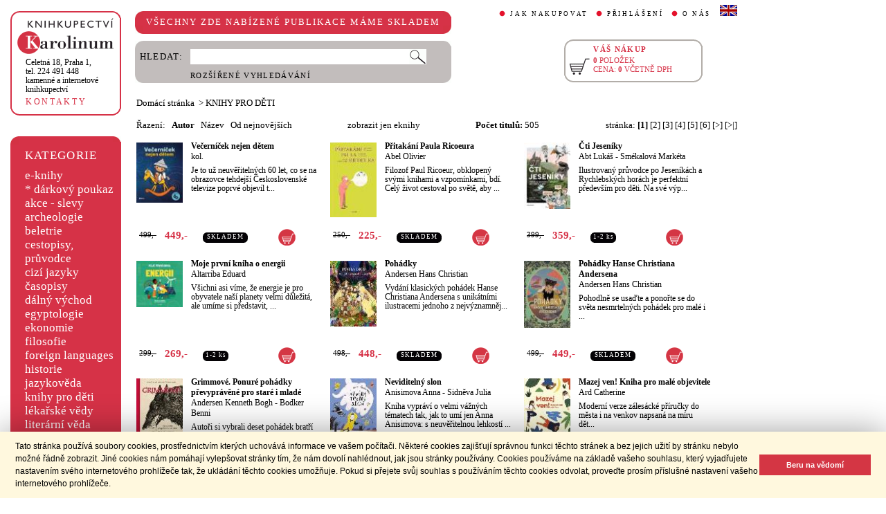

--- FILE ---
content_type: text/html;charset=utf-8
request_url: https://cupress.cuni.cz/ink2_ext/index.jsp?include=tituly&idskup=25&trid=aut&smer=asc&eknihy=
body_size: 45307
content:



<!DOCTYPE html>
<html xmlns="http://www.w3.org/1999/xhtml" xml:lang="cs" lang="cs"  manifest="cache.manifest">
<head>
  <meta http-equiv="Content-Type" content="text/html; charset=utf-8" />
  <meta http-equiv="X-UA-Compatible" content="IE=edge">
  
  <link rel="canonical" href="http://selene.int.is.cuni.cz:7777/ink2_ext/index.jsp?include=tituly" />

  <title>KNIHY PRO DĚTI | Knihkupectví Karolinum</title>
  <link rel="stylesheet" type="text/css" href="./css/ink.css?2.2.22" />
  <link rel="stylesheet" type="text/css" href="./css/jquery-ui.css?2.2.22" />

  <!--[if lt IE 8]>   <link rel="stylesheet" type="text/css" href="./css/ink_ie7.css?2.2.22" /> <![endif]-->
  <script type="text/javascript" src="./js/ink.js?2.2.22"></script>
  <script type="text/javascript" src="./js/ajax.js?2.2.22"></script>
  <script type="text/javascript" src="js/jquery.js?2.2.22"></script>
  <script type="text/javascript" src="js/jquery-ui.js?2.2.22"></script>

<!-- Begin Cookie Consent plugin -->
<link rel="stylesheet" type="text/css" href="//cdnjs.cloudflare.com/ajax/libs/cookieconsent2/3.0.3/cookieconsent.min.css" />
<script src="//cdnjs.cloudflare.com/ajax/libs/cookieconsent2/3.0.3/cookieconsent.min.js"></script>
<script>
window.addEventListener("load", function(){
window.cookieconsent.initialise({
  "palette": {
    "popup": {
      "background": "#fff8de",
      "text": "#000000"
    },
    "button": {
      "background": "#d43644",
      "text": "#ffffff"
    }
  },
  "showLink": false,
  "content": {
    "message": "Tato stránka používá soubory cookies, prostřednictvím kterých uchovává informace ve vašem počítači. Některé cookies zajišťují správnou funkci těchto stránek a bez jejich užití by stránku nebylo možné řádně zobrazit. Jiné cookies nám pomáhají vylepšovat stránky tím, že nám dovolí nahlédnout, jak jsou stránky používány. Cookies používáme na základě vašeho souhlasu, který vyjadřujete nastavením svého internetového prohlížeče tak, že ukládání těchto cookies umožňuje. Pokud si přejete svůj souhlas s používáním těchto cookies odvolat, proveďte prosím příslušné nastavení vašeho internetového prohlížeče.",
    "dismiss": "Beru na vědomí"
  }
})});
</script>
<!-- End Cookie Consent plugin -->
</head>
<body onload="ZavolejFunkce()" itemscope itemtype="http://schema.org/WebPage">
  <div id="addcarthint" class="hint-style"></div>
  <div id="ramec">
    <!-- leva navigace -->
    <div id="leva_nav">
      <div id="navigace_rc">
      <!-- leva horni -->
      <div class="rc_box">
         <div class="rc_top"><div></div></div>
            <div class="rc_cont" itemtype="http://schema.org/Organization" itemscope>
              <a href="./"> 
                <img src="./img/logo_prod.gif" alt="Knihkupectví Karolinum" height="52" width="140" />
                <span style="display: none;" itemprop="name">Knihkupectví Karolinum</span>
              </a>  
              <p><a class="ln_adr" href="./index.jsp?include=kontakty" title="KONTAKTY"><span itemprop="address">Celetná 18, Praha 1</span>,<br />tel. 224 491 448<br />kamenné a internetové knihkupectví</a></p>
              <p><a href="./index.jsp?include=kontakty" title="KONTAKTY">KONTAKTY</a></p>
            </div>
         <div class="rc_bottom"><div></div></div>
      </div>
      </div>
      <!-- leva prostredni -->
      <div id="navigace_r">
        <div class="bl_r"><div class="br_r"><div class="tl_r"><div class="tr_r"></div>
          <p>KATEGORIE</p>      
          <ul>
            <li><a href="./index.jsp?include=vyhledat&amp;trid=dat&amp;smer=desc&amp;eknihy=V" title="e-knihy">e-knihy </a></li>
                        <li><a href="./index.jsp?include=tituly&amp;idskup=D" title="* dárkový poukaz">* dárkový poukaz</a></li>
            <li><a href="./index.jsp?include=tituly&amp;idskup=0" title="akce - slevy">akce - slevy</a></li>
            <li><a href="./index.jsp?include=tituly&amp;idskup=05" title="archeologie">archeologie</a></li>
            <li><a href="./index.jsp?include=tituly&amp;idskup=13" title="beletrie">beletrie</a></li>
            <li><a href="./index.jsp?include=tituly&amp;idskup=18" title="cestopisy, průvodce">cestopisy, průvodce</a></li>
            <li><a href="./index.jsp?include=tituly&amp;idskup=10" title="cizí jazyky">cizí jazyky</a></li>
            <li><a href="./index.jsp?include=tituly&amp;idskup=cas" title="časopisy">časopisy</a></li>
            <li><a href="./index.jsp?include=tituly&amp;idskup=27" title="dálný východ">dálný východ</a></li>
            <li><a href="./index.jsp?include=tituly&amp;idskup=06" title="egyptologie">egyptologie</a></li>
            <li><a href="./index.jsp?include=tituly&amp;idskup=01e" title="ekonomie">ekonomie</a></li>
            <li><a href="./index.jsp?include=tituly&amp;idskup=19f" title="filosofie">filosofie</a></li>
            <li><a href="./index.jsp?include=tituly&amp;idskup=c" title="foreign languages">foreign languages</a></li>
            <li><a href="./index.jsp?include=tituly&amp;idskup=20h" title="historie">historie</a></li>
            <li><a href="./index.jsp?include=tituly&amp;idskup=12" title="jazykověda">jazykověda</a></li>
            <li><a href="./index.jsp?include=tituly&amp;idskup=25" title="knihy pro děti">knihy pro děti</a></li>
            <li><a href="./index.jsp?include=tituly&amp;idskup=08" title="lékařské vědy">lékařské vědy</a></li>
            <li><a href="./index.jsp?include=tituly&amp;idskup=14" title="literární věda">literární věda</a></li>
            <li><a href="./index.jsp?include=tituly&amp;idskup=00n" title="náboženství">náboženství</a></li>
            <li><a href="./index.jsp?include=tituly&amp;idskup=22pe" title="pedagogika">pedagogika</a></li>
            <li><a href="./index.jsp?include=tituly&amp;idskup=23po" title="politologie">politologie</a></li>
            <li><a href="./index.jsp?include=tituly&amp;idskup=28" title="pomocné vědy hist.">pomocné vědy hist.</a></li>
            <li><a href="./index.jsp?include=tituly&amp;idskup=24pr" title="právo">právo</a></li>
            <li><a href="./index.jsp?include=tituly&amp;idskup=03" title="přírodní vědy">přírodní vědy</a></li>
            <li><a href="./index.jsp?include=tituly&amp;idskup=21p" title="psychologie">psychologie</a></li>
            <li><a href="./index.jsp?include=tituly&amp;idskup=16" title="regionália, npú">regionália, npú</a></li>
            <li><a href="./index.jsp?include=tituly&amp;idskup=02so" title="sociální práce">sociální práce</a></li>
            <li><a href="./index.jsp?include=tituly&amp;idskup=02s" title="sociologie">sociologie</a></li>
            <li><a href="./index.jsp?include=tituly&amp;idskup=11" title="tělovýchova">tělovýchova</a></li>
            <li><a href="./index.jsp?include=tituly&amp;idskup=17" title="učební texty">učební texty</a></li>
            <li><a href="./index.jsp?include=tituly&amp;idskup=09u" title="umění">umění</a></li>

          </ul>
          <p></p>
        </div></div></div>
      </div>
      
      <div id="navigace_nk">
      <!-- leva horni -->
      <div class="rc_box">
         <div class="rc_top"><div></div></div>
            <div class="rc_cont">
              <a href="http://www.karolinum.cz/" title="Nakladateství Karolinum">
                    
                      <img src="img/logobile_NK_cz.jpg" alt="Nakladateství Karolinum" width="140" />
                    
                </a>     
            </div>
         <div class="rc_bottom"><div></div></div>
      </div>
      </div>


      <div id="paticka">
        <p style="display:none;" title="verze: 2.2.22">&#169;&nbsp;Nakladatelství<br />KAROLINUM 2023</p>
        <p>
          <a class="bezpod" href="./rss.jsp" title="RSS kánal s novinkami Knihkupectví Karolinum">RSS&nbsp;<img src="img/rss_feed.gif" alt="RSS" /></a>&nbsp;
          <a class="bezpod" href="http://www.facebook.com/pages/Knihkupectv%C3%AD-Karolinum/191862569945" title="">&nbsp;<img src="img/f_logo.gif" alt="facebook" /></a>
        </p>   
        <br />
        <p>
          <a class="bezpod" href="./index.jsp?include=stranka_duvery" title="stránka důvěry">
            <img src="./img/MUZO/visa.gif" alt="visa" />
            <img src="./img/MUZO/visa_electron.gif" alt="visa" />
            <br />
            <img src="./img/MUZO/maestro.gif" alt="maestro" />
            <img src="./img/MUZO/maestro_electron.gif" alt="maestro" />
          </a>
        </p>
        <p>
          <a href="./index.jsp?include=mail_form" title="webmaster">webmaster</a>
        </p>
      </div> <!-- konec paticky --> 
    </div> <!-- konec leve navigace -->

    <div id="main">
      <!-- hlavicka stranky -->
      <div id="hlavicka">
        <div id="nadpisek">
          <div class="bl_r"><div class="br_r"><div class="tl_r"><div class="tr_r"></div>
            <p>VŠECHNY ZDE NABÍZENÉ PUBLIKACE MÁME SKLADEM</p>
          </div></div></div>
        </div>

        <div id="hlavnav">
          <ul>
            <li id="first"><a href="index.jsp?include=onakupu" title="JAK NAKUPOVAT">JAK NAKUPOVAT</a></li>
            <li>
          
            <a href="./log.jsp" title="PŘIHLÁŠENÍ">PŘIHLÁŠENÍ</a>
          
            </li>
            <li><a href="index.jsp?include=onas" title="O NÁS">O NÁS</a></li>
            <li id="flag"><a href="index.jsp?jazyk=en" title="English">
              <img src="./img/ukflag.gif" alt="English" title="English" height="16" width="25" /></a>
            </li>
          </ul>
          
            <p id="user">&nbsp;</p>
          
        </div>
  
        <div id="hledani">
          <div class="bl_g"><div class="br_g"><div class="tl_g"><div class="tr_g"></div>
            <form id="hled_form" method="post" action="./index.jsp">
              <span id="hled_label">HLEDAT:</span>
              <div><input name="include" value="vyhledat" type="hidden" /></div>
              <p><input id="hled_fld" name="hledani" size="50" type="text" /><input id="hled_btn" type="submit" value="" /></p>
              <hr class="cleaner" />
              <p class="oddel"></p>    
              <p style="padding-top: 0;"><a href="./index.jsp?include=rozsir_vyhl" title="ROZŠÍŘENÉ VYHLEDÁVÁNÍ">ROZŠÍŘENÉ VYHLEDÁVÁNÍ</a></p>
            </form>
  
          </div></div></div>
        </div>
  
        <div id="kosik_h" onclick="location.href='./index.jsp?include=kosik'" title="Zobrazit obsah košíku">
          <div class="gc_box">
             <div class="gc_top"><div></div></div>
                <div class="gc_cont">
                  <a href="./index.jsp?include=kosik" title="Zobrazit obsah košíku">
                    <img src="img/kosik_h.gif" alt="košík" height="26" width="32" />
                  </a>  
                  <h2>VÁŠ NÁKUP</h2><br />
                  <p>
                    <span id="kosik_h_pol">0</span>&nbsp;POLOŽEK<br />
                    CENA:&nbsp;<span id="kosik_h_cena">0</span>&nbsp;VČETNĚ DPH
                  </p>
                  <hr class="cleaner" />
                </div>
             <div class="gc_bottom"><div></div></div>
          </div>
        </div>
  
      <hr class="cleaner" />
      </div> <!-- konec hlavicky-->

      <!-- obsah stranky --> 
      <div id="obsah">

        


  <div id="drobnav">
    <p>
      <a href="./">Domácí stránka</a>

      &nbsp;&gt;
      <a href="./index.jsp?include=tituly&amp;idskup=25&amp;eknihy=">KNIHY PRO DĚTI</a>

    </p>  
  </div>

    <div id="seznam_nav">
      <div id="razeni">
        Řazení:&nbsp;&nbsp;

          <a class="aktraz" href="./index.jsp?include=tituly&amp;idskup=25&amp;eknihy=&amp;trid=aut&amp;smer=desc">Autor</a>&nbsp;&nbsp;

        <a class="neaktraz" href="./index.jsp?include=tituly&amp;idskup=25&amp;eknihy=&amp;trid=naz&amp;smer=asc">Název</a>&nbsp;&nbsp;

        <a class="neaktraz" href="./index.jsp?include=tituly&amp;idskup=25&amp;eknihy=&amp;trid=dat&amp;smer=desc">Od nejnovějších</a>
      </div>
      <div id="ebooks_filtr">

          <a class="neaktraz" href="./index.jsp?include=tituly&amp;idskup=25&amp;trid=aut&amp;smer=asc&amp;eknihy=" title="zobrazit jen eknihy ">zobrazit jen eknihy </a>

      </div>
      <div id="poctit">
        <b>Počet titulů:</b>&nbsp;505
      </div>
      <div id="strankovani">
        stránka:  <b>[1]</b>  <a href="./index.jsp?include=tituly&amp;idskup=25&amp;trid=aut&amp;smer=asc&amp;eknihy=&amp;eknihy=&amp;stranka=1">[2]</a>  <a href="./index.jsp?include=tituly&amp;idskup=25&amp;trid=aut&amp;smer=asc&amp;eknihy=&amp;eknihy=&amp;stranka=2">[3]</a>  <a href="./index.jsp?include=tituly&amp;idskup=25&amp;trid=aut&amp;smer=asc&amp;eknihy=&amp;eknihy=&amp;stranka=3">[4]</a>  <a href="./index.jsp?include=tituly&amp;idskup=25&amp;trid=aut&amp;smer=asc&amp;eknihy=&amp;eknihy=&amp;stranka=4">[5]</a>  <a href="./index.jsp?include=tituly&amp;idskup=25&amp;trid=aut&amp;smer=asc&amp;eknihy=&amp;eknihy=&amp;stranka=5">[6]</a>  <a href="./index.jsp?include=tituly&amp;idskup=25&amp;trid=aut&amp;smer=asc&amp;eknihy=&amp;eknihy=&amp;stranka=1" title="O stránku vpřed">[>]</a>  <a href="./index.jsp?include=tituly&amp;idskup=25&amp;trid=aut&amp;smer=asc&amp;eknihy=&amp;eknihy=&amp;stranka=33" title="Na konec">[>|]</a> 
      </div>
    </div>
    
    <div id="seznam">

      <div id="sez_titul">
        <div id="seztit_ls">
           
          <a href="./index.jsp?include=podrobnosti&amp;id=674132" title="Večerníček nejen dětem">
           
            <img src="./getImg.jsp?id=674132&amp;prez=22&amp;poradi=0" class="vlevo" alt="Detail knihyVečerníček nejen dětem" width="67" /> 
      
          </a>   
      
        </div>
        <h3>
          <a href="./index.jsp?include=podrobnosti&amp;id=674132" title="Večerníček nejen dětem">
            Večerníček nejen dětem
          </a>
        </h3>
        <h4>
          <a  href="index.jsp?include=autorTituly&amp;id=111438" title="Knihy od autora kol.">kol.</a>  
        </h4>
        <p>Je to už neuvěřitelných 60 let, co se na obrazovce tehdejší Československé televize poprvé objevil t...</p>
    
        <div id="seztit_dole">
          <div class="ceny">
            <!-- h5 class="dopcena">
              -10%
              <span class="puvcena">499,-</span>
            </h5 -->
            <h5 class="dopcena" title="doporučená cena">
              <span class="puvcena">499,-</span>
            </h5>
            <h5 class="vasecena" title="cena v e-shopu">
              449,-
            </h5>
            <!-- img class="cenainfo" src="img/cinfo.png" alt="cena v e-shopu" title="cena v e-shopu" height="17" width="17" /-->
          </div>  
          <div style="width: 7em;" class="infobtn" itemprop="availability"><div class="infobtn_l"><div class="infobtn_r"><div>SKLADEM</div></div></div></div>

          <div class="kosikvpravo">
            <a href="javascript:vlozTitKosik(674132,'Titul byl vložen do košíku')" title="Vložit titul do košíku">
              <img class="kosik" src="img/kosik.gif" alt="Vložit titul do košíku" height="25" width="25" />
            </a>
          </div>
          
        </div>
        <hr class="cleaner" />
      </div>

      <div id="sez_titul">
        <div id="seztit_ls">
           
          <a href="./index.jsp?include=podrobnosti&amp;id=592280" title="Přitakání Paula Ricoeura">
           
            <img src="./getImg.jsp?id=592280&amp;prez=22&amp;poradi=0" class="vlevo" alt="Detail knihyPřitakání Paula Ricoeura" width="67" /> 
      
          </a>   
      
        </div>
        <h3>
          <a href="./index.jsp?include=podrobnosti&amp;id=592280" title="Přitakání Paula Ricoeura">
            Přitakání Paula Ricoeura
          </a>
        </h3>
        <h4>
          <a  href="index.jsp?include=autorTituly&amp;id=274432" title="Knihy od autora Abel Olivier">Abel Olivier</a>  
        </h4>
        <p>Filozof Paul Ricoeur, obklopený svými knihami a vzpomínkami, bdí. Celý život cestoval po světě, aby ...</p>
    
        <div id="seztit_dole">
          <div class="ceny">
            <!-- h5 class="dopcena">
              -10%
              <span class="puvcena">250,-</span>
            </h5 -->
            <h5 class="dopcena" title="doporučená cena">
              <span class="puvcena">250,-</span>
            </h5>
            <h5 class="vasecena" title="cena v e-shopu">
              225,-
            </h5>
            <!-- img class="cenainfo" src="img/cinfo.png" alt="cena v e-shopu" title="cena v e-shopu" height="17" width="17" /-->
          </div>  
          <div style="width: 7em;" class="infobtn" itemprop="availability"><div class="infobtn_l"><div class="infobtn_r"><div>SKLADEM</div></div></div></div>

          <div class="kosikvpravo">
            <a href="javascript:vlozTitKosik(592280,'Titul byl vložen do košíku')" title="Vložit titul do košíku">
              <img class="kosik" src="img/kosik.gif" alt="Vložit titul do košíku" height="25" width="25" />
            </a>
          </div>
          
        </div>
        <hr class="cleaner" />
      </div>

      <div id="sez_titul">
        <div id="seztit_ls">
           
          <a href="./index.jsp?include=podrobnosti&amp;id=619149" title="Čti Jeseníky">
           
            <img src="./getImg.jsp?id=619149&amp;prez=22&amp;poradi=0" class="vlevo" alt="Detail knihyČti Jeseníky" width="67" /> 
      
          </a>   
      
        </div>
        <h3>
          <a href="./index.jsp?include=podrobnosti&amp;id=619149" title="Čti Jeseníky">
            Čti Jeseníky
          </a>
        </h3>
        <h4>
          <a  href="index.jsp?include=autorTituly&amp;id=275542" title="Knihy od autora Abt Lukáš">Abt Lukáš</a> - <a  href="index.jsp?include=autorTituly&amp;id=275543" title="Knihy od autora Smékalová Markéta">Smékalová Markéta</a>  
        </h4>
        <p>Ilustrovaný průvodce po Jeseníkách a Rychlebských horách je perfektní především pro děti. Na své výp...</p>
    
        <div id="seztit_dole">
          <div class="ceny">
            <!-- h5 class="dopcena">
              -10%
              <span class="puvcena">399,-</span>
            </h5 -->
            <h5 class="dopcena" title="doporučená cena">
              <span class="puvcena">399,-</span>
            </h5>
            <h5 class="vasecena" title="cena v e-shopu">
              359,-
            </h5>
            <!-- img class="cenainfo" src="img/cinfo.png" alt="cena v e-shopu" title="cena v e-shopu" height="17" width="17" /-->
          </div>  
          <div style="width: 4em;" class="infobtn" itemprop="availability"><div class="infobtn_l"><div class="infobtn_r"><div>1-2 ks</div></div></div></div>

          <div class="kosikvpravo">
            <a href="javascript:vlozTitKosik(619149,'Titul byl vložen do košíku')" title="Vložit titul do košíku">
              <img class="kosik" src="img/kosik.gif" alt="Vložit titul do košíku" height="25" width="25" />
            </a>
          </div>
          
        </div>
        <hr class="cleaner" />
      </div>

      <div id="sez_titul">
        <div id="seztit_ls">
           
          <a href="./index.jsp?include=podrobnosti&amp;id=692301" title="Moje první kniha o energii">
           
            <img src="./getImg.jsp?id=692301&amp;prez=22&amp;poradi=0" class="vlevo" alt="Detail knihyMoje první kniha o energii" width="67" /> 
      
          </a>   
      
        </div>
        <h3>
          <a href="./index.jsp?include=podrobnosti&amp;id=692301" title="Moje první kniha o energii">
            Moje první kniha o energii
          </a>
        </h3>
        <h4>
          <a  href="index.jsp?include=autorTituly&amp;id=228851" title="Knihy od autora Altarriba Eduard">Altarriba Eduard</a>  
        </h4>
        <p>Všichni asi víme, že energie je pro obyvatele naší planety velmi důležitá, ale umíme si představit, ...</p>
    
        <div id="seztit_dole">
          <div class="ceny">
            <!-- h5 class="dopcena">
              -10%
              <span class="puvcena">299,-</span>
            </h5 -->
            <h5 class="dopcena" title="doporučená cena">
              <span class="puvcena">299,-</span>
            </h5>
            <h5 class="vasecena" title="cena v e-shopu">
              269,-
            </h5>
            <!-- img class="cenainfo" src="img/cinfo.png" alt="cena v e-shopu" title="cena v e-shopu" height="17" width="17" /-->
          </div>  
          <div style="width: 4em;" class="infobtn" itemprop="availability"><div class="infobtn_l"><div class="infobtn_r"><div>1-2 ks</div></div></div></div>

          <div class="kosikvpravo">
            <a href="javascript:vlozTitKosik(692301,'Titul byl vložen do košíku')" title="Vložit titul do košíku">
              <img class="kosik" src="img/kosik.gif" alt="Vložit titul do košíku" height="25" width="25" />
            </a>
          </div>
          
        </div>
        <hr class="cleaner" />
      </div>

      <div id="sez_titul">
        <div id="seztit_ls">
           
          <a href="./index.jsp?include=podrobnosti&amp;id=638658" title="Pohádky">
           
            <img src="./getImg.jsp?id=638658&amp;prez=22&amp;poradi=0" class="vlevo" alt="Detail knihyPohádky" width="67" /> 
      
          </a>   
      
        </div>
        <h3>
          <a href="./index.jsp?include=podrobnosti&amp;id=638658" title="Pohádky">
            Pohádky
          </a>
        </h3>
        <h4>
          <a  href="index.jsp?include=autorTituly&amp;id=126723" title="Knihy od autora Andersen Hans Christian">Andersen Hans Christian</a>  
        </h4>
        <p>Vydání klasických pohádek Hanse Christiana Andersena s unikátními ilustracemi jednoho z nejvýznamněj...</p>
    
        <div id="seztit_dole">
          <div class="ceny">
            <!-- h5 class="dopcena">
              -10%
              <span class="puvcena">498,-</span>
            </h5 -->
            <h5 class="dopcena" title="doporučená cena">
              <span class="puvcena">498,-</span>
            </h5>
            <h5 class="vasecena" title="cena v e-shopu">
              448,-
            </h5>
            <!-- img class="cenainfo" src="img/cinfo.png" alt="cena v e-shopu" title="cena v e-shopu" height="17" width="17" /-->
          </div>  
          <div style="width: 7em;" class="infobtn" itemprop="availability"><div class="infobtn_l"><div class="infobtn_r"><div>SKLADEM</div></div></div></div>

          <div class="kosikvpravo">
            <a href="javascript:vlozTitKosik(638658,'Titul byl vložen do košíku')" title="Vložit titul do košíku">
              <img class="kosik" src="img/kosik.gif" alt="Vložit titul do košíku" height="25" width="25" />
            </a>
          </div>
          
        </div>
        <hr class="cleaner" />
      </div>

      <div id="sez_titul">
        <div id="seztit_ls">
           
          <a href="./index.jsp?include=podrobnosti&amp;id=700079" title="Pohádky Hanse Christiana Andersena">
           
            <img src="./getImg.jsp?id=700079&amp;prez=22&amp;poradi=0" class="vlevo" alt="Detail knihyPohádky Hanse Christiana Andersena" width="67" /> 
      
          </a>   
      
        </div>
        <h3>
          <a href="./index.jsp?include=podrobnosti&amp;id=700079" title="Pohádky Hanse Christiana Andersena">
            Pohádky Hanse Christiana Andersena
          </a>
        </h3>
        <h4>
          <a  href="index.jsp?include=autorTituly&amp;id=126723" title="Knihy od autora Andersen Hans Christian">Andersen Hans Christian</a>  
        </h4>
        <p>Pohodlně se usaďte a ponořte se do světa nesmrtelných pohádek pro malé i ...</p>
    
        <div id="seztit_dole">
          <div class="ceny">
            <!-- h5 class="dopcena">
              -10%
              <span class="puvcena">499,-</span>
            </h5 -->
            <h5 class="dopcena" title="doporučená cena">
              <span class="puvcena">499,-</span>
            </h5>
            <h5 class="vasecena" title="cena v e-shopu">
              449,-
            </h5>
            <!-- img class="cenainfo" src="img/cinfo.png" alt="cena v e-shopu" title="cena v e-shopu" height="17" width="17" /-->
          </div>  
          <div style="width: 7em;" class="infobtn" itemprop="availability"><div class="infobtn_l"><div class="infobtn_r"><div>SKLADEM</div></div></div></div>

          <div class="kosikvpravo">
            <a href="javascript:vlozTitKosik(700079,'Titul byl vložen do košíku')" title="Vložit titul do košíku">
              <img class="kosik" src="img/kosik.gif" alt="Vložit titul do košíku" height="25" width="25" />
            </a>
          </div>
          
        </div>
        <hr class="cleaner" />
      </div>

      <div id="sez_titul">
        <div id="seztit_ls">
           
          <a href="./index.jsp?include=podrobnosti&amp;id=589785" title="Grimmové. Ponuré pohádky převyprávěné pro staré i mladé">
           
            <img src="./getImg.jsp?id=589785&amp;prez=22&amp;poradi=0" class="vlevo" alt="Detail knihyGrimmové. Ponuré pohádky převyprávěné pro staré i mladé" width="67" /> 
      
          </a>   
      
        </div>
        <h3>
          <a href="./index.jsp?include=podrobnosti&amp;id=589785" title="Grimmové. Ponuré pohádky převyprávěné pro staré i mladé">
            Grimmové. Ponuré pohádky převyprávěné pro staré i mladé
          </a>
        </h3>
        <h4>
          <a  href="index.jsp?include=autorTituly&amp;id=274291" title="Knihy od autora Andersen Kenneth Bogh">Andersen Kenneth Bogh</a> - <a  href="index.jsp?include=autorTituly&amp;id=228304" title="Knihy od autora Bodker Benni">Bodker Benni</a>  
        </h4>
        <p>Autoři si vybrali deset pohádek bratří Grimmů a předkládají nám je v podo...</p>
    
        <div id="seztit_dole">
          <div class="ceny">
            <!-- h5 class="dopcena">
              -10%
              <span class="puvcena">448,-</span>
            </h5 -->
            <h5 class="dopcena" title="doporučená cena">
              <span class="puvcena">448,-</span>
            </h5>
            <h5 class="vasecena" title="cena v e-shopu">
              403,-
            </h5>
            <!-- img class="cenainfo" src="img/cinfo.png" alt="cena v e-shopu" title="cena v e-shopu" height="17" width="17" /-->
          </div>  
          <div style="width: 7em;" class="infobtn" itemprop="availability"><div class="infobtn_l"><div class="infobtn_r"><div>SKLADEM</div></div></div></div>

          <div class="kosikvpravo">
            <a href="javascript:vlozTitKosik(589785,'Titul byl vložen do košíku')" title="Vložit titul do košíku">
              <img class="kosik" src="img/kosik.gif" alt="Vložit titul do košíku" height="25" width="25" />
            </a>
          </div>
          
        </div>
        <hr class="cleaner" />
      </div>

      <div id="sez_titul">
        <div id="seztit_ls">
           
          <a href="./index.jsp?include=podrobnosti&amp;id=665226" title="Neviditelný slon">
           
            <img src="./getImg.jsp?id=665226&amp;prez=22&amp;poradi=0" class="vlevo" alt="Detail knihyNeviditelný slon" width="67" /> 
      
          </a>   
      
        </div>
        <h3>
          <a href="./index.jsp?include=podrobnosti&amp;id=665226" title="Neviditelný slon">
            Neviditelný slon
          </a>
        </h3>
        <h4>
          <a  href="index.jsp?include=autorTituly&amp;id=283842" title="Knihy od autora Anisimova Anna">Anisimova Anna</a> - <a  href="index.jsp?include=autorTituly&amp;id=283843" title="Knihy od autora Sidněva Julia">Sidněva Julia</a>  
        </h4>
        <p>Kniha vypráví o velmi vážných tématech tak, jak to umí jen Anna Anisimova: s neuvěřitelnou lehkostí ...</p>
    
        <div id="seztit_dole">
          <div class="ceny">
            <!-- h5 class="dopcena">
              -10%
              <span class="puvcena">280,-</span>
            </h5 -->
            <h5 class="dopcena" title="doporučená cena">
              <span class="puvcena">280,-</span>
            </h5>
            <h5 class="vasecena" title="cena v e-shopu">
              252,-
            </h5>
            <!-- img class="cenainfo" src="img/cinfo.png" alt="cena v e-shopu" title="cena v e-shopu" height="17" width="17" /-->
          </div>  
          <div style="width: 4em;" class="infobtn" itemprop="availability"><div class="infobtn_l"><div class="infobtn_r"><div>1-2 ks</div></div></div></div>

          <div class="kosikvpravo">
            <a href="javascript:vlozTitKosik(665226,'Titul byl vložen do košíku')" title="Vložit titul do košíku">
              <img class="kosik" src="img/kosik.gif" alt="Vložit titul do košíku" height="25" width="25" />
            </a>
          </div>
          
        </div>
        <hr class="cleaner" />
      </div>

      <div id="sez_titul">
        <div id="seztit_ls">
           
          <a href="./index.jsp?include=podrobnosti&amp;id=504005" title="Mazej ven! Kniha pro malé objevitele">
           
            <img src="./getImg.jsp?id=504005&amp;prez=22&amp;poradi=0" class="vlevo" alt="Detail knihyMazej ven! Kniha pro malé objevitele" width="67" /> 
      
          </a>   
      
        </div>
        <h3>
          <a href="./index.jsp?include=podrobnosti&amp;id=504005" title="Mazej ven! Kniha pro malé objevitele">
            Mazej ven! Kniha pro malé objevitele
          </a>
        </h3>
        <h4>
          <a  href="index.jsp?include=autorTituly&amp;id=268561" title="Knihy od autora Ard Catherine">Ard Catherine</a>  
        </h4>
        <p>Moderní verze zálesácké příručky do města i na venkov napsaná na míru dět...</p>
    
        <div id="seztit_dole">
          <div class="ceny">
            <!-- h5 class="dopcena">
              -10%
              <span class="puvcena">295,-</span>
            </h5 -->
            <h5 class="dopcena" title="doporučená cena">
              <span class="puvcena">295,-</span>
            </h5>
            <h5 class="vasecena" title="cena v e-shopu">
              266,-
            </h5>
            <!-- img class="cenainfo" src="img/cinfo.png" alt="cena v e-shopu" title="cena v e-shopu" height="17" width="17" /-->
          </div>  
          <div style="width: 4em;" class="infobtn" itemprop="availability"><div class="infobtn_l"><div class="infobtn_r"><div>1-2 ks</div></div></div></div>

          <div class="kosikvpravo">
            <a href="javascript:vlozTitKosik(504005,'Titul byl vložen do košíku')" title="Vložit titul do košíku">
              <img class="kosik" src="img/kosik.gif" alt="Vložit titul do košíku" height="25" width="25" />
            </a>
          </div>
          
        </div>
        <hr class="cleaner" />
      </div>

      <div id="sez_titul">
        <div id="seztit_ls">
           
          <a href="./index.jsp?include=podrobnosti&amp;id=528318" title="O spaní před spaním">
           
            <img src="./getImg.jsp?id=528318&amp;prez=22&amp;poradi=0" class="vlevo" alt="Detail knihyO spaní před spaním" width="67" /> 
      
          </a>   
      
        </div>
        <h3>
          <a href="./index.jsp?include=podrobnosti&amp;id=528318" title="O spaní před spaním">
            O spaní před spaním
          </a>
        </h3>
        <h4>
          <a  href="index.jsp?include=autorTituly&amp;id=270148" title="Knihy od autora Arenaová Jen">Arenaová Jen</a> - <a  href="index.jsp?include=autorTituly&amp;id=270149" title="Knihy od autora McCannová Jackie">McCannová Jackie</a>  
        </h4>
        <p>Je to nabité fakty jako encyklopedie a čte se to dětem před spaním. Co je to?


Máte doma malého ...</p>
    
        <div id="seztit_dole">
          <div class="ceny">
            <!-- h5 class="dopcena">
              -10%
              <span class="puvcena">399,-</span>
            </h5 -->
            <h5 class="dopcena" title="doporučená cena">
              <span class="puvcena">399,-</span>
            </h5>
            <h5 class="vasecena" title="cena v e-shopu">
              359,-
            </h5>
            <!-- img class="cenainfo" src="img/cinfo.png" alt="cena v e-shopu" title="cena v e-shopu" height="17" width="17" /-->
          </div>  
          <div style="width: 4em;" class="infobtn" itemprop="availability"><div class="infobtn_l"><div class="infobtn_r"><div>1-2 ks</div></div></div></div>

          <div class="kosikvpravo">
            <a href="javascript:vlozTitKosik(528318,'Titul byl vložen do košíku')" title="Vložit titul do košíku">
              <img class="kosik" src="img/kosik.gif" alt="Vložit titul do košíku" height="25" width="25" />
            </a>
          </div>
          
        </div>
        <hr class="cleaner" />
      </div>

      <div id="sez_titul">
        <div id="seztit_ls">
           
          <a href="./index.jsp?include=podrobnosti&amp;id=642319" title="Malá vánoční povídka aneb Jak jsem se ztratil">
           
            <img src="./getImg.jsp?id=642319&amp;prez=22&amp;poradi=0" class="vlevo" alt="Detail knihyMalá vánoční povídka aneb Jak jsem se ztratil" width="67" /> 
      
          </a>   
      
        </div>
        <h3>
          <a href="./index.jsp?include=podrobnosti&amp;id=642319" title="Malá vánoční povídka aneb Jak jsem se ztratil">
            Malá vánoční povídka aneb Jak jsem se ztratil
          </a>
        </h3>
        <h4>
          <a  href="index.jsp?include=autorTituly&amp;id=112838" title="Knihy od autora Aškenazy Ludvík">Aškenazy Ludvík</a> - <a  href="index.jsp?include=autorTituly&amp;id=226583" title="Knihy od autora Podzimková Eliška">Podzimková Eliška</a>  
        </h4>
        <p>Ráno jde Jakub s tatínkem koupit stromeček. A najednou - tatínek nikde. K...</p>
    
        <div id="seztit_dole">
          <div class="ceny">
            <!-- h5 class="dopcena">
              -10%
              <span class="puvcena">349,-</span>
            </h5 -->
            <h5 class="dopcena" title="doporučená cena">
              <span class="puvcena">349,-</span>
            </h5>
            <h5 class="vasecena" title="cena v e-shopu">
              314,-
            </h5>
            <!-- img class="cenainfo" src="img/cinfo.png" alt="cena v e-shopu" title="cena v e-shopu" height="17" width="17" /-->
          </div>  
          <div style="width: 4em;" class="infobtn" itemprop="availability"><div class="infobtn_l"><div class="infobtn_r"><div>1-2 ks</div></div></div></div>

          <div class="kosikvpravo">
            <a href="javascript:vlozTitKosik(642319,'Titul byl vložen do košíku')" title="Vložit titul do košíku">
              <img class="kosik" src="img/kosik.gif" alt="Vložit titul do košíku" height="25" width="25" />
            </a>
          </div>
          
        </div>
        <hr class="cleaner" />
      </div>

      <div id="sez_titul">
        <div id="seztit_ls">
           
          <a href="./index.jsp?include=podrobnosti&amp;id=585893" title="Mezi kořeny">
           
            <img src="./getImg.jsp?id=585893&amp;prez=22&amp;poradi=0" class="vlevo" alt="Detail knihyMezi kořeny" width="67" /> 
      
          </a>   
      
        </div>
        <h3>
          <a href="./index.jsp?include=podrobnosti&amp;id=585893" title="Mezi kořeny">
            Mezi kořeny
          </a>
        </h3>
        <h4>
          <a  href="index.jsp?include=autorTituly&amp;id=274080" title="Knihy od autora Audová Kateřina">Audová Kateřina</a>  
        </h4>
        <p>Výjimečná kniha o tajuplném světě, skrytém mezi kořeny, je díky originálním autorským ilustracím mal...</p>
    
        <div id="seztit_dole">
          <div class="ceny">
            <!-- h5 class="dopcena">
              -10%
              <span class="puvcena">399,-</span>
            </h5 -->
            <h5 class="dopcena" title="doporučená cena">
              <span class="puvcena">399,-</span>
            </h5>
            <h5 class="vasecena" title="cena v e-shopu">
              359,-
            </h5>
            <!-- img class="cenainfo" src="img/cinfo.png" alt="cena v e-shopu" title="cena v e-shopu" height="17" width="17" /-->
          </div>  
          <div style="width: 4em;" class="infobtn" itemprop="availability"><div class="infobtn_l"><div class="infobtn_r"><div>1-2 ks</div></div></div></div>

          <div class="kosikvpravo">
            <a href="javascript:vlozTitKosik(585893,'Titul byl vložen do košíku')" title="Vložit titul do košíku">
              <img class="kosik" src="img/kosik.gif" alt="Vložit titul do košíku" height="25" width="25" />
            </a>
          </div>
          
        </div>
        <hr class="cleaner" />
      </div>

      <div id="sez_titul">
        <div id="seztit_ls">
           
          <a href="./index.jsp?include=podrobnosti&amp;id=523606" title="Nebojsy. Ženy, které měly odvahu stát si za svým">
           
            <img src="./getImg.jsp?id=523606&amp;prez=22&amp;poradi=0" class="vlevo" alt="Detail knihyNebojsy. Ženy, které měly odvahu stát si za svým" width="67" /> 
      
          </a>   
      
        </div>
        <h3>
          <a href="./index.jsp?include=podrobnosti&amp;id=523606" title="Nebojsy. Ženy, které měly odvahu stát si za svým">
            Nebojsy. Ženy, které měly odvahu stát si za svým
          </a>
        </h3>
        <h4>
          <a  href="index.jsp?include=autorTituly&amp;id=269832" title="Knihy od autora Bagieu Pénélope">Bagieu Pénélope</a>  
        </h4>
        <p>30 portrétů neprávem více či méně pozapomenutých neohrožených žen napříč ...</p>
    
        <div id="seztit_dole">
          <div class="ceny">
            <!-- h5 class="dopcena">
              -10%
              <span class="puvcena">899,-</span>
            </h5 -->
            <h5 class="dopcena" title="doporučená cena">
              <span class="puvcena">899,-</span>
            </h5>
            <h5 class="vasecena" title="cena v e-shopu">
              809,-
            </h5>
            <!-- img class="cenainfo" src="img/cinfo.png" alt="cena v e-shopu" title="cena v e-shopu" height="17" width="17" /-->
          </div>  
          <div style="width: 4em;" class="infobtn" itemprop="availability"><div class="infobtn_l"><div class="infobtn_r"><div>1-2 ks</div></div></div></div>

          <div class="kosikvpravo">
            <a href="javascript:vlozTitKosik(523606,'Titul byl vložen do košíku')" title="Vložit titul do košíku">
              <img class="kosik" src="img/kosik.gif" alt="Vložit titul do košíku" height="25" width="25" />
            </a>
          </div>
          
        </div>
        <hr class="cleaner" />
      </div>

      <div id="sez_titul">
        <div id="seztit_ls">
           
          <a href="./index.jsp?include=podrobnosti&amp;id=675746" title="Jak to (ne)bylo s pražskými strašidly">
           
            <img src="./getImg.jsp?id=675746&amp;prez=22&amp;poradi=0" class="vlevo" alt="Detail knihyJak to (ne)bylo s pražskými strašidly" width="67" /> 
      
          </a>   
      
        </div>
        <h3>
          <a href="./index.jsp?include=podrobnosti&amp;id=675746" title="Jak to (ne)bylo s pražskými strašidly">
            Jak to (ne)bylo s pražskými strašidly
          </a>
        </h3>
        <h4>
          <a  href="index.jsp?include=autorTituly&amp;id=284291" title="Knihy od autora Balcar Matěj">Balcar Matěj</a> - <a  href="index.jsp?include=autorTituly&amp;id=284292" title="Knihy od autora Jakešová Miroslava">Jakešová Miroslava</a>  
        </h4>
        <p>Netradiční převyprávění známých i méně známých pražských legend a pověstí...</p>
    
        <div id="seztit_dole">
          <div class="ceny">
            <!-- h5 class="dopcena">
              -10%
              <span class="puvcena">549,-</span>
            </h5 -->
            <h5 class="dopcena" title="doporučená cena">
              <span class="puvcena">549,-</span>
            </h5>
            <h5 class="vasecena" title="cena v e-shopu">
              494,-
            </h5>
            <!-- img class="cenainfo" src="img/cinfo.png" alt="cena v e-shopu" title="cena v e-shopu" height="17" width="17" /-->
          </div>  
          <div style="width: 4em;" class="infobtn" itemprop="availability"><div class="infobtn_l"><div class="infobtn_r"><div>1-2 ks</div></div></div></div>

          <div class="kosikvpravo">
            <a href="javascript:vlozTitKosik(675746,'Titul byl vložen do košíku')" title="Vložit titul do košíku">
              <img class="kosik" src="img/kosik.gif" alt="Vložit titul do košíku" height="25" width="25" />
            </a>
          </div>
          
        </div>
        <hr class="cleaner" />
      </div>

      <div id="sez_titul">
        <div id="seztit_ls">
           
          <a href="./index.jsp?include=podrobnosti&amp;id=611346" title="Mluvte s nimi o tabletech, mobilech a sociálních sítích">
           
            <img src="./getImg.jsp?id=611346&amp;prez=22&amp;poradi=0" class="vlevo" alt="Detail knihyMluvte s nimi o tabletech, mobilech a sociálních sítích" width="67" /> 
      
          </a>   
      
        </div>
        <h3>
          <a href="./index.jsp?include=podrobnosti&amp;id=611346" title="Mluvte s nimi o tabletech, mobilech a sociálních sítích">
            Mluvte s nimi o tabletech, mobilech a sociálních sítích
          </a>
        </h3>
        <h4>
          <a  href="index.jsp?include=autorTituly&amp;id=275191" title="Knihy od autora Banderas Alicia">Banderas Alicia</a>  
        </h4>
        <p>Moderní technologie se postupně staly součástí našeho života, doprovázejí...</p>
    
        <div id="seztit_dole">
          <div class="ceny">
            <!-- h5 class="dopcena">
              -10%
              <span class="puvcena">369,-</span>
            </h5 -->
            <h5 class="dopcena" title="doporučená cena">
              <span class="puvcena">369,-</span>
            </h5>
            <h5 class="vasecena" title="cena v e-shopu">
              332,-
            </h5>
            <!-- img class="cenainfo" src="img/cinfo.png" alt="cena v e-shopu" title="cena v e-shopu" height="17" width="17" /-->
          </div>  
          <div style="width: 4em;" class="infobtn" itemprop="availability"><div class="infobtn_l"><div class="infobtn_r"><div>1-2 ks</div></div></div></div>

          <div class="kosikvpravo">
            <a href="javascript:vlozTitKosik(611346,'Titul byl vložen do košíku')" title="Vložit titul do košíku">
              <img class="kosik" src="img/kosik.gif" alt="Vložit titul do košíku" height="25" width="25" />
            </a>
          </div>
          
        </div>
        <hr class="cleaner" />
      </div>

    </div> <!-- konec seznamu titulu -->
    

      </div> <!-- konec obsahu -->
      <hr class="cleaner" />
    </div> <!-- konec main -->
  </div> <!-- konec ramce -->

  <script type="text/javascript">
     refreshKosik();
  </script>  
  <script type="text/javascript">
  
    var _gaq = _gaq || [];
    _gaq.push(['_setAccount', 'UA-26454850-1']);
    _gaq.push(['_trackPageview']);
  
    (function() {
      var ga = document.createElement('script'); ga.type = 'text/javascript'; ga.async = true;
      ga.src = ('https:' == document.location.protocol ? 'https://ssl' : 'http://www') + '.google-analytics.com/ga.js';
      var s = document.getElementsByTagName('script')[0]; s.parentNode.insertBefore(ga, s);
    })();
  
  </script>
</body>
</html>
